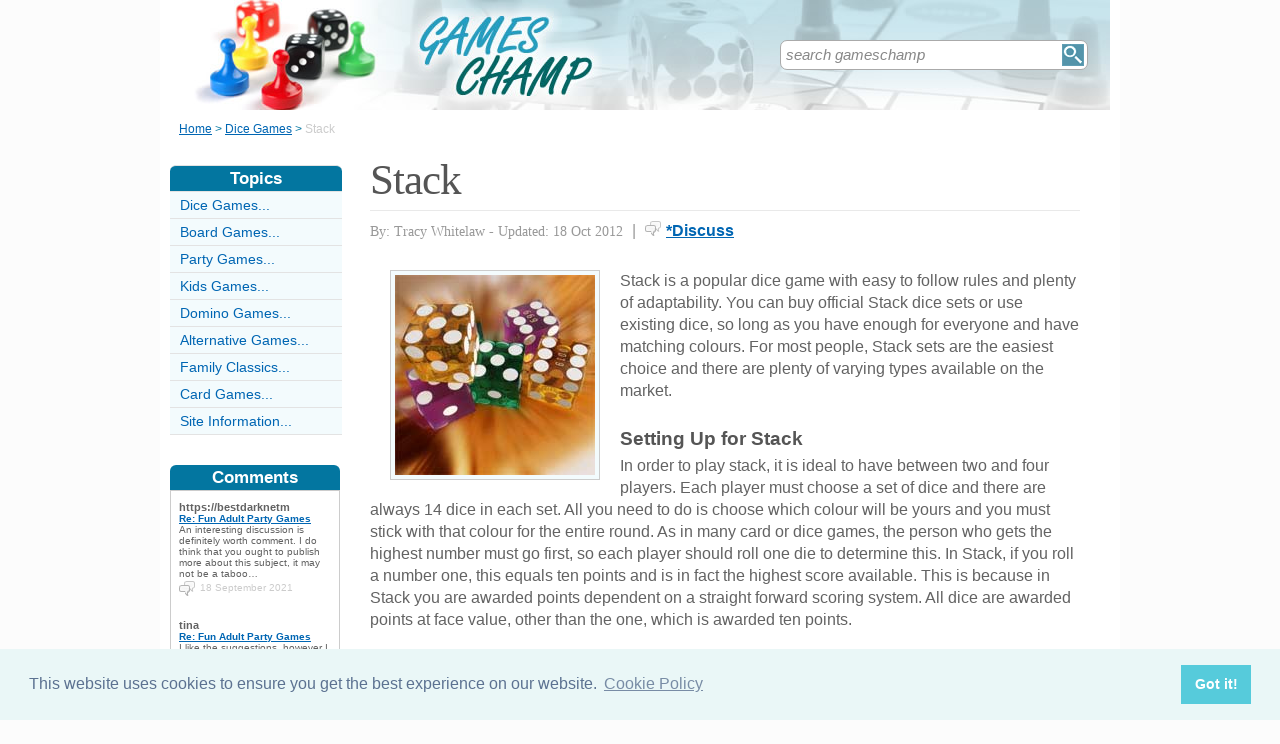

--- FILE ---
content_type: text/html;charset=UTF-8
request_url: https://www.gameschamp.co.uk/stack.html
body_size: 6441
content:
<!-- ensure slug -->
<!-- special-case: site information category -->
<!-- Is this slug a Category? (case-insensitive) -->
<!-- (fall through = it’s an article; pick the view) -->
<!-- at the top of the page (before any use) -->
<!-- IMPORTANT: legacy code uses 'articleid' -->
<!-- Useful defaults for POST handling -->
<!-- Canonical image variables (one place only) -->
<!-- URL path (no leading slash) -->
<!-- Filesystem paths for FileExists() -->
<!-- Pick the best existing image for this article -->
<!-- MainCategory = 'Z' -> CatZ -->
<!DOCTYPE html PUBLIC "-//W3C//DTD XHTML 1.0 Transitional//EN" "https://www.w3.org/TR/xhtml1/DTD/xhtml1-transitional.dtd">
<html xmlns="https://www.w3.org/1999/xhtml">
<head>
<title>Stack</title>
<meta name="description" content="An explanation and brief outline of the rules of the popular dice game Stack." />
<meta name="keywords" content="Stack, Stacked, Stack Dice, Stack Rules, Playing Stack, How to Play Stack, What is Stack, Where can I buy Stack, Stack Game" />
<meta http-equiv="Content-Type" content="text/html; charset=utf-8" />
<link rel="shortcut icon" href="/favicon.ico" type="image/x-icon" />
<link rel="stylesheet" href="stylesheets/gameschamp.css" type="text/css" media=screen>
<link rel="stylesheet" href="/stylesheetprint.cfm" type="text/css" media="print" />
<link href='https://fonts.googleapis.com/css?family=Lobster' rel='stylesheet' type='text/css'>
<link rel="alternate" type="application/rss+xml" title="RSS" href="/gameschamprss.xml" />
<link rel="image_src"
href="/images/9626.jpg" />
<link rel="stylesheet" type="text/css" href="https://cdn.jsdelivr.net/npm/cookieconsent@3/build/cookieconsent.min.css" />
<script src="plugins/hint-textbox.js" type="text/javascript"></script>
<link rel="canonical" href="/stack.html" />
<script src="https://ajax.googleapis.com/ajax/libs/jquery/1.7.2/jquery.min.js" type="text/javascript"></script>
<script src="jcarousellite_1.0.1c4.js" type="text/javascript"></script>
<script type="text/javascript">
$(function() {
$(".newsticker-jcarousellite").jCarouselLite({
vertical: true,
hoverPause:true,
visible: 3,
auto:4000,
speed:1500,
scroll:-1
});
});
</script>
<!-- Umami -->
<script defer src="https://cloud.umami.is/script.js" data-website-id="730dd2a9-e980-4192-bda5-c3a96aaf30dd"></script>
<!-- Default Statcounter code for Content Network http://www.separateddads.co.uk
-->
<script type="text/javascript">
var sc_project=13183498; 
var sc_invisible=1; 
var sc_security="9b42a073"; 
</script>
<script type="text/javascript"
src="https://www.statcounter.com/counter/counter.js" async></script>
<!-- End of Statcounter Code -->
<meta http-equiv="Expires" content="Sun, 23 Apr 2023 21:06:53 GMT" /><meta http-equiv="Cache-Control" content="private" /><meta http-equiv="Pragma" content="no-cache" /></head>
<body>
<div class="SWouter">
<div class="SWinner">
<div class="SWsearch">
<form method="post" action="/search.html"><table class="SWtable"><tr style="height:22px; width:300px"><td height="22"><input type="text" name="criteria" value="search gameschamp" size="10" class="hintTextbox" style="width:270px; font-size:1.5em; border:none" /></td><td><input type="image" class="SearchButton" src="/scheme5/searchwide.gif" alt="Search" style="height:22px; width:22px" name="goSearch" /></td></tr></table></form>
</div>
</div>
</div>
<div class="innerbody"> 
<div class="header" style="margin-bottom:0px"></div>
<div class="location"><a href="/" style="text-decoration:underline">Home</a> &#62; <a href="/DiceGamesCategory.html" style="text-decoration:underline">Dice Games</a> &#62; <span style="color:#CCCCCC">Stack</span></div>
<div style="float:right; width:720px; padding: 0px 40px 0 0"> 
<div class="mainright">
<script src="https://cdn.jsdelivr.net/npm/cookieconsent@3/build/cookieconsent.min.js" data-cfasync="false"></script>
<script>
window.cookieconsent.initialise({
"palette": {
"popup": {
"background": "#eaf7f7",
"text": "#5c7291"
},
"button": {
"background": "#56cbdb",
"text": "#ffffff"
}
},
"content": {
"link": "Cookie Policy",
"href": "cookies.html"
}
});
</script>
<h1 style="padding:10px 0 5px 0">Stack</h1>
<div style= "width:100%; text-align:left; font-size: 0.85em; line-height:1.3em; margin:0px 0 30px 0; color:#999999;">
<div style= "border-top: 1px #e9e9e9 solid; width:100%; margin: 0px 0 10px 0"></div>
<span style = "font-weight:normal; font-family:Georgia, 'Times New Roman', Times, serif">By: Tracy Whitelaw - Updated: 18 Oct 2012</span>
<span style = "font-size:1.2em; padding:0 5px 0 5px">|</span> <span style = "color:#666666"><span style="margin-bottom: -3px; clear:none; padding-right:5px"><img src="images/comments.png" alt="comments" /></span><a href="#Addcomment" style="font-weight:bold; font-size:1.15em">*Discuss</a></span>
<div style="float:right; display:inline-block; width:60px">
<g:plusone size="medium">&nbsp;</g:plusone>
</div>
<div style="float:right; display:inline-block">
</script>
</div>
<div style="float:right; display:inline-block">
<iframe src="https://www.facebook.com/plugins/like.php?app_id=232378820120284&amp;href=http%3A%2F%2Fwww.gameschamp.co.uk/Stack.html&amp;send=false&amp;layout=button_count&amp;width=85&amp;show_faces=false&amp;action=like&amp;colorscheme=light&amp;font&amp;height=21" scrolling="no" frameborder="0" style="border:none; overflow:hidden; width:85px; height:21px;" allowTransparency="true"></iframe>
</div>
</div>
<div style="clear:none; float:left; padding:0 20px 10px 20px;">
<div style="padding:4px; border:#ccc 1px solid; background:#f3fbfd">
<img width="200"
height="200"
src="/images/9626.jpg"
alt="Stack&#x20;Stacked&#x20;Stack&#x20;Dice&#x20;Stack&#x20;Rules" />
</div>
</div>
<p>Stack is a popular dice game with easy to follow rules and plenty of adaptability. You can buy official Stack dice sets or use existing dice, so long as you have enough for everyone and have matching colours. For most people, Stack sets are the easiest choice and there are plenty of varying types available on the market.</p><p><h4>Setting Up for Stack</h4>In order to play stack, it is ideal to have between two and four players. Each player must choose a set of dice and there are always 14 dice in each set. All you need to do is choose which colour will be yours and you must stick with that colour for the entire round. As in many card or dice games, the person who gets the highest number must go first, so each player should roll one die to determine this. In Stack, if you roll a number one, this equals ten points and is in fact the highest score available. This is because in Stack you are awarded points dependent on a straight forward scoring system. All dice are awarded points at face value, other than the one, which is awarded ten points. </p><p>Play begins and proceeds clockwise and everyone is ultimately trying to win the game by obtaining the highest score. The beauty of Stack is that you really only need the dice and a flat surface to play on. You can play the game anywhere that is capable of handling everyone throwing their dice at the one time. Once everyone has thrown their dice, check that they’re all showing one face clearly and aren’t on top of each other. You must try to keep them spread apart so that they’re not touching, but also try to keep them inside the central playing area.</p>
<p><h4>Playing the Game of Stack</h4>The player who rolled the highest value dice at the beginning starts play. They can use any one die from their entire set and stack it on top of any opponent’s dice that has the matching number. You must keep the number facing upwards, so for example if you choose a five and put it on top of another five, make sure your five is still the face value that is showing. You can’t stack on top of your own coloured dice and you can’t move a stack once it’s started. This means you have to be very careful with your choice and always ensure your hand stays on the dice. If you remove it, it’s turn over and you can’t pick one die then change your mind and try for another. </p><p>As you build your stack, you can build it up to four dice on top of each other. If any of your colours are on the top of the stack, these are potential points for you. When you place the fourth dice on any stack, the stack is now your property and you can remove it from the playing area. You then get the points from this stack at the end of the game. During play, it isn’t mandatory to immediately stack the die you’ve chosen. You also have the option of rolling the die chosen and whatever number comes up must then be played. This can be handy if you’re waiting on a specific number, but if you roll and there’s nowhere to stack, your turn is over.</p><p><h4>Points and Penalties</h4>Stack has numerous penalties imposed throughout the game in order to give it more structure. Primarily if you knock over a stack by accident, you will lose your turn and also have points deducted from your score. You’ll roll one dice and whatever number is on it will be removed. You also have to rebuild the fallen stack and if you can’t, you’ll lose another ten points. If you attempt to make your shot when it isn’t your turn, you lose that turn and must wait until the next round. If you pick another players dice up by mistake, you will also lose a turn. </p><p>The game play continues until a player a stacked their last dice. You must at this stage let everyone else know that you’re about to ‘go out’. At this stage, everyone else may play for another turn and then everyone will count their score. If one player stacks on another’s last unstacked dice, it’s the end of the game for those players. The others may continue on for one more round. At this stage you must count your points. If you have any stacks with your colour on top, these are your points to take. You can play Stack to any number you wish, many people choose to play until one person has over 100 or 200 points. Remember, you can also count stacks of two or three, not just four, so long as your colour is on top, that stack is yours.</p>
<a name="comments"></a>
<div class="container" style="width:710px; height:25px; padding:0; font-size:1em; font-weight:bold; clear:both">
<div style="display:inline-block; width:150px;">
</div>
<div style="display:inline-block;width:120px; float:right; text-align:right; padding-right:20px">
</div>
</div>
<div style="padding: 10px 0px 10px 0px">
<span style="font-weight:bold; font-size:1.15em; color:#0376A0">Related Articles in the 'Dice Games' Category...</span>
<ul>
<li><a href="Yahtzee.html" class="articlebody"><u>Yahtzee</u></a></li>
<li><a href="ShutTheBox.html" class="articlebody"><u>Shut The Box</u></a></li>
<li><a href="Kismet.html" class="articlebody"><u>Kismet</u></a></li>
<li><a href="Bunco.html" class="articlebody"><u>How to Win at Bunco</u></a></li>
<li><a href="Boggle.html" class="articlebody"><u>Boggle</u></a></li>
<li><a href="Farkel.html" class="articlebody"><u>Farkel</u></a></li>
</ul>
</div>
<!--copyscapeskip-->
<a name="Addcomment"></a>
<div style="margin-bottom: 25px; border-bottom:1px #cccccc solid; margin-top:30px">
<div style="font-weight:bold; font-size:1.25em; padding-bottom:5px; overflow:hidden; color:#0376A0">Share Your Story, Join the Discussion or Seek Advice..</div> 
</div>
<div style="padding:10px 0 20px 0; font-size:0.85em;">
<!-- the form -->
<form name="AddComments"
method="post"
action="/readarticlewideright.cfm?articleid=stack">
<input type="hidden" name="articleid" value="stack">
<!-- your other inputs ... -->
<div style="font-size:1.1em">Why not be the first to leave a comment for discussion, ask for advice or share your story...
<p>
If you'd like to ask a question one of our experts (workload permitting) or a helpful reader hopefully can help you... We also love comments and interesting stories </div>
</p>
</div>
<div style="border-top:#cccccc 1px solid; font-size:0.85em; color:#999999; padding-top:15px">
<div class ="container" style="padding-bottom: 7px">
<div style="width:80px; float:left; text-align:right; padding: 0 10px 0 0px; color:#333333">Title:</div>
<div style="width:75px; float:left"><a name="Newcomment"></a><select name="Title" size="1" width ="40" class ="textentry" value ="">
<option value = "" selected></option>
<option value = "Miss">Miss</option>
<option value = "Ms">Ms</option>
<option value = "Mrs">Mrs</option>
<option value = "Mr">Mr</option>
<option value = "Dr">Dr</option>
<option value = "Revd">Rev'd</option>
<option value = "Prof">Prof.</option>
<option value = "Prof">Other</option>
</select>
</div><div style="float:left; color:#333333">(never shown)</div><div class="dataerror"
style="display:none;">
! Enter a Title
</div>
</div>
<div class ="container" style="padding-bottom: 7px">
<div class = "datalabel">Firstname:</div>
<div style="float:left"><input type="text" name="Firstname" style="width:235px" class ="textentry" value = "" /></div>
<div style="float:left; color:#333333; padding-left:10px">(never shown)</div><div class="dataerror" style="display:none;">! Enter a Firstname</div>
</div>
<div class ="container" style="padding-bottom: 7px">
<div class = "datalabel">Surname:</div>
<div style="float:left"><input type="text" name="Surname" class ="textentry"
value = "" style="width:235px"/></div><div style="float:left; color:#333333; padding-left:10px">(never shown)</div><div class="dataerror" style="display:none;">! Enter a Surname</div>
</div>
<div class ="container" style="padding-bottom:7px">
<div class = "datalabel">Email:</div>
<div style="float:left"><input type="text" name="email" style="width:235px" width="330" class ="textentry" value = ""></div><div style="float:left; color:#333333; padding-left:10px">(never shown)</div><div class="dataerror" style="display:none;">! Enter a Valid Email Address</div>
</div>
<div class ="container" style="padding-bottom:7px">
<div class = "datalabel">Nickname:</div>
<div style="float:left"><input type="text" name="name" style="width:235px" class ="textentry" value = "" /></div><div style="float:left; color:#333333; padding-left:10px">(shown)</div><div class="dataerror" style="display:none;">! Enter a Nickname</div>
</div>
<div class ="container" style="padding-bottom:15px">
<div class = "datalabel">Comment:</div>
<div style="width:475px; float:left"><textarea name = "comments" cols = "80" rows ="20" class ="textentry" style="height:180px; font-family:Arial, Helvetica, sans-serif; font-size:1.1em"></textarea></div><div class="dataerror" style="display:none;">! Enter a Comment</div></div>
<div class ="container" style="padding-bottom:7px">
<div class = "datalabel">Validate:</div>
<div style="float:left">
<img src="captchas/10.png" /></div>
<div style="float:left; padding: 0 10px 0 20px;"><div style="padding-left:10px; float:left">Enter word:<br /><input type="text" name="validate" size="10" class ="textentry" value = "" /></div><div class="dataerror" style="display:none;">! Validation Incorrect</div></div>
</div>
<div class="container" style="padding:40px 0px 20px 0px; width:100%; height:25px">
<div style="padding-left: 80px">
<input type="submit" value="Add Comment" name = "AddCommentx" class="r5" style="border:1px solid #cccccc; color:#ffffff; background-color:#88c0d6; font-weight:bold; padding: 1px 20px 1px 20px; font-family:Arial, Helvetica, sans-serif; font-size:1.15em" />
<input type="hidden" name="captchaid" value="10" />
</div>
</div>
</div>
</form>
</div>
</div> 
<div class="mainleft">
<div class="sbarhead">Topics</div>
<div class="sbar" onclick="window.location.href='/DiceGamesCategory.html'"><a href="/DiceGamesCategory.html" class="lilink" style="text-decoration:none">Dice Games...</a></div> <div class="sbar" onclick="window.location.href='/BoardGamesCategory.html'"><a href="/BoardGamesCategory.html" class="lilink" style="text-decoration:none">Board Games...</a></div> <div class="sbar" onclick="window.location.href='/PartyGamesCategory.html'"><a href="/PartyGamesCategory.html" class="lilink" style="text-decoration:none">Party Games...</a></div> <div class="sbar" onclick="window.location.href='/KidsGamesCategory.html'"><a href="/KidsGamesCategory.html" class="lilink" style="text-decoration:none">Kids Games...</a></div> <div class="sbar" onclick="window.location.href='/DominoGamesCategory.html'"><a href="/DominoGamesCategory.html" class="lilink" style="text-decoration:none">Domino Games...</a></div> <div class="sbar" onclick="window.location.href='/alternative-games-category.html'"><a href="/alternative-games-category.html" class="lilink" style="text-decoration:none">Alternative Games...</a></div> <div class="sbar" onclick="window.location.href='/FamilyClassicsCategory.html'"><a href="/FamilyClassicsCategory.html" class="lilink" style="text-decoration:none">Family Classics...</a></div> <div class="sbar" onclick="window.location.href='/CardGamesCategory.html'"><a href="/CardGamesCategory.html" class="lilink" style="text-decoration:none">Card Games...</a></div> 
<div class="sbar" onclick="window.location.href='/SiteInformationCategory.html'"><a href="/SiteInformationCategory.html" class="lilink" style="text-decoration:none">Site Information...</a></div>
<div class="CF1">Comments</div>
<div id="comment-feeder">
<div class="newsticker-jcarousellite">
<ul>
<li>
<div class="CF7">
<span class="CF3">https://bestdarknetm</span><br>
<span class="CF4"><a href="/FunAdultPartyGames.html" style="font-weight:bold">Re: Fun Adult Party Games</a></span><br />
An interesting discussion is definitely worth comment. I do think that you ought to publish more about this subject, it may not be a taboo&#8230;<br>
<div class="CF6" style="padding-top:2px"><img src="images/comments.png" style="margin-bottom:-5px; padding-right:5px">18 September 2021 </div>
</div>
</li>
<li>
<div class="CF7">
<span class="CF3">tina</span><br>
<span class="CF4"><a href="/FunAdultPartyGames.html" style="font-weight:bold">Re: Fun Adult Party Games</a></span><br />
I like the suggestions, however I think you could have broaden the imaginationas far a Getting to know what kind of games are really&#8230;<br>
<div class="CF6" style="padding-top:2px"><img src="images/comments.png" style="margin-bottom:-5px; padding-right:5px">9 August 2012 </div>
</div>
</li>
<li>
<div class="CF7">
<span class="CF3">Ursula</span><br>
<span class="CF4"><a href="/TrivialPursuit.html" style="font-weight:bold">Re: Trivial Pursuit</a></span><br />
I've always liked Trivial Pursuit, and the different versions all make it fresh. We play it a lot when family or friends are over (it's the best&#8230;<br>
<div class="CF6" style="padding-top:2px"><img src="images/comments.png" style="margin-bottom:-5px; padding-right:5px">4 July 2012 </div>
</div>
</li>
<li>
<div class="CF7">
<span class="CF3">brynrover</span><br>
<span class="CF4"><a href="/TriOminos.html" style="font-weight:bold">Re: Tri-Ominos</a></span><br />
I am playing the game with some friends but wonder exacty how many 'tiles' there should be as perhaps some are missing in our set.<br>
<div class="CF6" style="padding-top:2px"><img src="images/comments.png" style="margin-bottom:-5px; padding-right:5px">3 October 2011 </div>
</div>
</li>
<li>
<div class="CF7">
<span class="CF3">gabriel</span><br>
<span class="CF4"><a href="/Monopoly.html" style="font-weight:bold">Re: Monopoly</a></span><br />
monopoly is my world exlusive game in the world and my whole family plays it too all the time. I NEVER CHANGE THIS GAME FOR SOMTHING ELSE!<br>
<div class="CF6" style="padding-top:2px"><img src="images/comments.png" style="margin-bottom:-5px; padding-right:5px">2 June 2011 </div>
</div>
</li>
<li>
<div class="CF7">
<span class="CF3">KCUK</span><br>
<span class="CF4"><a href="/cribbage.html" style="font-weight:bold">Re: All About Cribbage</a></span><br />
A fun and easy way to learn the basics of playing Cribbage and scoring hands is to play Kings Cribbage. KC is a tile board game version of&#8230;<br>
<div class="CF6" style="padding-top:2px"><img src="images/comments.png" style="margin-bottom:-5px; padding-right:5px">29 March 2011 </div>
</div>
</li>
</ul>
</div>
</div>
<div style="width:100%; margin-top:20px"></div>
